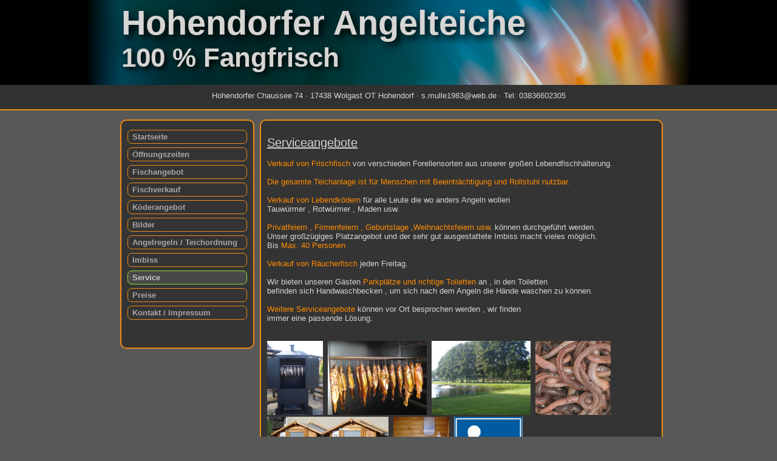

--- FILE ---
content_type: text/html
request_url: http://hohendorfer-angelteiche.de/9.html
body_size: 7774
content:
<?xml version="1.0" encoding="iso-8859-1"?>
<!DOCTYPE html PUBLIC "-//W3C//DTD XHTML 1.0 Transitional//EN" "http://www.w3.org/TR/xhtml1/DTD/xhtml1-transitional.dtd">
<html xmlns="http://www.w3.org/1999/xhtml" xml:lang="de" lang="de">
<head>	
	<title>Hohendorfer Angelteiche | Service</title>
	<meta name="description" content="" />
	<meta name="keywords" content="" />
	<meta name="author" content="Sebastian Müller" />
	<meta name="copyright" content="Hohendorfer Angelteiche - Hohendorfer Chaussee 74, 17438 Wolgast OT Hohendorf" />
	<meta name="generator" content="componeo InternetBaukasten" />
	<meta http-equiv="content-type" content="text/html; charset=iso-8859-1" />
	<meta name="robots" content="index, follow" />
	
	<link rel="stylesheet" type="text/css" media="screen" href="design/ng_colors_of_the_night/media/style.css" />
	<link rel="stylesheet" type="text/css" media="screen" href="design/ng_colors_of_the_night/media/navigation.css" />
	<link rel="stylesheet" type="text/css" media="screen" href="design/ng_colors_of_the_night/media/personalize.css" />
	<link rel="stylesheet" type="text/css" media="screen" href="design/ng_colors_of_the_night/media/ibk_footer.css" />
	<link rel="stylesheet" type="text/css" media="print" href="design/ng_colors_of_the_night/media/print_style.css" />
	<script type="text/javascript" language="JavaScript" src="design/ng_colors_of_the_night/media/curvycorners.js"></script>
	<script type="text/javascript" language="JavaScript" src="design/ng_colors_of_the_night/media/script.js"></script>
	<style type='text/css'>
#ibk_headtext1 {
	font-size: 56px;

}
#ibk_headtext2 {
	font-size: 44px;

}
body {
	background-repeat: no-repeat;

}
#ibk_head_container, .ibk_head_container {
	background-image: url('data/kundendaten/285788/ng_colors_of_the_night_dk_headimg_dk_abstract.jpg')
}</style>

	<script type='text/javascript' src='https://service.internet-baukasten.de/centraljs/protoaculous/prototype.js'></script>
<script type='text/javascript' src='https://service.internet-baukasten.de/centraljs/protoaculous/scriptaculous.js'></script>
<script type='text/javascript' src='https://service.internet-baukasten.de/centraljs/ibkscripts.js'></script>
<script type='text/javascript' src='https://service.internet-baukasten.de/centraljs/lightview/js/lightview.js'></script>
<script type='text/javascript' src='https://service.internet-baukasten.de/centraljs/lightwindow/javascript/lightwindow.yui120903.js'></script>
<link rel='stylesheet' type='text/css' href='https://service.internet-baukasten.de/centralcss/global.120418.css' />
<link rel='stylesheet' type='text/css' href='https://service.internet-baukasten.de/centraljs/lightview/css/lightview.css' />
<link rel='stylesheet' type='text/css' href='https://service.internet-baukasten.de/centraljs/lightwindow/css/lightwindow.111227.css' />

<meta http-equiv="Last-Modified" content="Sun, 01 Dec 2024 23:35:48 GMT" />

	

	
	
</head>
<body class="dk_hh140">
<div id="ibk_master_container">
	
	<div id="ibk_head_wrapper">
		<div id="ibk_head_container" class="transparenz">
			<div id="verlauf_links"></div>
			<div id="verlauf_rechts"></div>
		</div>
		
		<div id="ibk_head_container_dummy">
			<div id="ibk_head_box">
				<div id="ibk_headtext1"><span id="ibk_headtext1_span">Hohendorfer   Angelteiche</span></div>
				<div id="ibk_headtext2"><span id="ibk_headtext2_span">                         100 % Fangfrisch</span></div>
			</div>
		</div>
		
	</div>
	
	<div id="ibk_uebergang">
		<div id="ibk_foot_container">
			<div id="ibk_foot_box">
				<span id="ibk_footer_span" style="display:inline"> Hohendorfer Chaussee 74 &middot; 17438 Wolgast OT Hohendorf &middot; s.mulle1983@web.de &middot; Tel: 03836602305</span>
			</div>
		</div>	
	</div>
	
	<div id="ibk_master_wrapper">
		<div id="ibk_main_container">
			<div id="ibk_navi_container" class="rundeecke10 curvyRedraw">
				<div class="ibk_navi_container">
					<div class="ibk_navi_box">
						<ul id="ibk_nav_ul" class="ibk_nav_ebene1 ibk_ul_open">
  <li id="ibk_nav_li_01" class="ibk_li_closed"><a href="./" class="ibk_nav_inaktiv">Startseite</a></li>
  <li id="ibk_nav_li_02" class="ibk_li_closed"><a href="2.html" class="ibk_nav_inaktiv">&Ouml;ffnungszeiten</a></li>
  <li id="ibk_nav_li_03" class="ibk_li_closed"><a href="3.html" class="ibk_nav_inaktiv">Fischangebot</a></li>
  <li id="ibk_nav_li_04" class="ibk_li_closed"><a href="4.html" class="ibk_nav_inaktiv">Fischverkauf</a></li>
  <li id="ibk_nav_li_05" class="ibk_li_closed"><a href="5.html" class="ibk_nav_inaktiv">K&ouml;derangebot</a></li>
  <li id="ibk_nav_li_06" class="ibk_li_closed"><a href="6.html" class="ibk_nav_inaktiv">Bilder</a></li>
  <li id="ibk_nav_li_07" class="ibk_li_closed"><a href="7.html" class="ibk_nav_inaktiv">Angelregeln / Teichordnung</a></li>
  <li id="ibk_nav_li_08" class="ibk_li_closed"><a href="8.html" class="ibk_nav_inaktiv">Imbiss</a></li>
  <li id="ibk_nav_li_09" class="ibk_li_open"><a href="9.html" class="ibk_nav_aktiv">Service</a></li>
  <li id="ibk_nav_li_10" class="ibk_li_closed"><a href="10.html" class="ibk_nav_inaktiv">Preise</a></li>
  <li id="ibk_nav_li_11" class="ibk_li_closed"><a href="11.html" class="ibk_nav_inaktiv">Kontakt / Impressum</a></li>
</ul>




					</div>
					<div id="content2"></div>
				</div>
			</div>
			<div id="ibk_content_container" class="rundeecke10 curvyRedraw">
				<div id="ibk_content_box">
					<br />
<u><span style="font-size:20px"><span style="font-family:arial black,gadget,sans-serif">Serviceangebote</span></span></u><br />
<br />
<span style="color:#FF8C00">Verkauf von Frischfisch</span> von verschieden Forellensorten aus unserer gro&szlig;en Lebendfischh&auml;lterung.<br />
<br />
<span style="color:#FF8C00">Die gesamte Teichanlage ist f&uuml;r Menschen mit Beeintr&auml;chtigung und Rollstuhl nutzbar.<br />
<br />
Verkauf von Lebendk&ouml;dern</span> f&uuml;r alle Leute die wo anders Angeln wollen<br />
Tauw&uuml;rmer , Rotw&uuml;rmer , Maden usw.<br />
<br />
<span style="color:#FF8C00">Privatfeiern , Firmenfeiern , Geburtstage ,Weihnachtsfeiern usw</span>. k&ouml;nnen durchgef&uuml;hrt werden.<br />
Unser gro&szlig;z&uuml;giges Platzangebot und der sehr gut ausgestattete Imbiss macht vieles m&ouml;glich.<br />
Bis <span style="color:#FF8C00">Max. 40 Personen</span><br />
<br />
<span style="color:#FF8C00">Verkauf von R&auml;ucherfisch</span>&nbsp;jeden Freitag.<br />
<br />
Wir bieten unseren G&auml;sten <span style="color:#FF8C00">Parkpl&auml;tze und richtige Toiletten</span> an , in den Toiletten&nbsp;<br />
befinden sich Handwaschbecken , um sich nach dem Angeln die H&auml;nde waschen zu k&ouml;nnen.&nbsp;<br />
<br />
<span style="color:#FF8C00">Weitere Serviceangebote</span> k&ouml;nnen vor Ort besprochen werden , wir finden&nbsp;<br />
immer eine passende L&ouml;sung.<br />
<br />
<br />
<img alt="" src="data/kundendaten/285788/foto_Angelteiche_raeuch.jpg" style="height:122px; width:92px" />&nbsp;&nbsp;<img alt="" src="data/kundendaten/285788/Raeuchern.JPG" style="height:122px; width:163px" />&nbsp;&nbsp;<img alt="" src="data/kundendaten/285788/DSC07943.JPG" style="height:122px; width:163px" />&nbsp;&nbsp;<img alt="" src="data/kundendaten/285788/Tauwuermer.jpg" style="height:122px; width:124px" />&nbsp;&nbsp;<img alt="" src="data/kundendaten/285788/toiletten.jpg" style="height:122px; width:200px" />&nbsp;&nbsp;<img alt="" src="data/kundendaten/285788/Toilette2.jpg" style="height:122px; width:92px" />&nbsp; <img alt="" src="data/kundendaten/285788/Handicap_Sign_clip_art_medium.png" style="height:122px; width:113px" />&nbsp; &nbsp; &nbsp; &nbsp; &nbsp; &nbsp; &nbsp; &nbsp; &nbsp; &nbsp;

				</div>
			</div>
		</div>
	</div>	
	<div id="ibk_ibkfoot_container">
				
	</div>
</div>



</body>
</html>

--- FILE ---
content_type: text/css
request_url: http://hohendorfer-angelteiche.de/design/ng_colors_of_the_night/media/style.css
body_size: 4785
content:
html {
    position: relative;
    height: 100%;
}

body {
	min-height: 100%;
	background-color: #585858;
	color: #d7d5d3;
	font-family:  Tahoma, Arial, sans-serif;
	margin: 0px;
	text-align: center;
	font-size: 10pt;
	margin: 0;
	height: 100%;
}

/* Standardseite Inhalt fuer Editor */

.content {
	font-family:  Tahoma, Arial, sans-serif;
	text-align: left;
	background-color: #353434;
	color: #d7d5d3;
	padding: 5px;
	line-height: 140%;
	width: 635px;
}


#ibk_master_container {
	margin: 0px;
	overflow: hidden;
	text-align: center;
	position: relative;
	width: 100%;
	min-height: 100%;
}

#ibk_master_wrapper {
	margin-left: auto;
	margin-right: auto;
	margin-top: 0px;
	padding-bottom: 5px;
	overflow: hidden;
	text-align: left;
	position: relative;
	width: 904px;
	margin-bottom: 50px;
}

#ibk_head_wrapper {
	height: 180px;
	position: relative;
	width: 100%;
	background-color: #000000;
	text-align: center;
}

#ibk_uebergang {
	width: 100%;
	height: 30px;
	background-color: #313131;
	text-align: center;
	margin-bottom: 15px;
	padding-top: 10px;
	border-bottom: 2px solid #ED8B16;
}

#ibk_head_container{
	margin: auto;
	text-align: left;
	height: 180px;
	background-image: url('./ibk_head.jpg');
	background-repeat: no-repeat;
	background-position: bottom right;
	position: relative;
	width: 1000px;
}

#ibk_head_container_dummy{
	margin: auto;
	text-align: left;
	height: 180px;
	position: relative;
	width: 1000px;
	bottom: 100%;
}

#verlauf_links, #verlauf_rechts {
	position: absolute;
	width: 60px;
	height: 180px;
	background-repeat: repeat-y;
}

#verlauf_links {
	left: 0px;
	background-image: url('./grad_b_t_60.png');
}

#verlauf_rechts {
	right: 0px;
	background-image: url('./grad_t_b_60.png');
}

#ibk_main_container {
	min-height: 500px;
	border: 0px;
	background-color: none;
	position: relative;
	width: 904px;
}

#ibk_foot_container {
	margin: auto;
	text-align: left; 
	height: 20px;
	position: relative;
	width: 904px;
}

#ibk_navi_container {
	
	margin-top: 0px;
	width: 24%;
	min-height: 300px;
	position: relative;
	border: 2px solid #ED8B16;
	background-color: #353434;
	float: left;
	margin-left: 10px;
	margin-right: 0px;
}

.ibk_navi_container {
	padding-top: 5px;
	min-height: 100px;
	margin-bottom: 20px;
}

#ibk_content_container {
	float: right;
	margin: 0px 0px 10px 0px;
	width: 73%;
	min-height: 480px;
	border: 0px;
	background-color: #353434;
	border: 2px solid #ED8B16;
}

#ibk_master_container.standardwidth {
	width: 904px;
}

.standardwidth {
	width: 900px;
}



/* inner boxen*/
#ibk_head_box {
	position: absolute;
	left: 60px;
	bottom: 20px;
}

.ibk_navi_box {
	margin: 10px;
	padding-bottom: 20px;
}

#content2 {
	margin: 10px;
}

#ibk_foot_box {
	vertical-align: middle;
	text-align: center;
	position: relative; 
}

#ibk_foot_box span{
	display: block;
	margin-top: 2px;
}

#ibk_ibkfoot_container {
	margin-bottom:0px;
	margin-top: 0px;
	height: 50px;
	background-color: #313131;
	border-top: 2px solid #ED8B16;
	position: absolute;
  left: 0;
  bottom: 0;
  width: 100%;
}

#ibk_content_box {
	margin: 10px;
}

.rundeecke10 {
	-moz-border-radius: 10px; 
	-webkit-border-radius: 10px;
	-khtml-border-radius: 10px;
	border-radius: 10px; 
}

.rundeecke5 {
	-moz-border-radius: 5px; 
	-webkit-border-radius: 5px;
	-khtml-border-radius: 5px;
	border-radius: 5px; 
}

.schattenCC {
	-webkit-box-shadow: 5px 5px 10px #CCCCCC;
	-moz-box-shadow: 5px 5px 10px #CCCCCC;
	box-shadow: 5px 5px 10px #CCCCCC;
}

.schatten00 {
	-webkit-box-shadow: 2px 2px 6px #000000;
	-moz-box-shadow: 2px 2px 6px #000000;
	box-shadow: 2px 2px 6px #000000;

}

.transparenz {
	filter:alpha(opacity=85); /* IE */
	opacity:0.85; /* allgemein */
	-moz-opacity:0.85; /* Mozilla */
	-khtml-opacity:0.85; /* KTHML */
	-opera-opacity:0.85; /* Opera */
}

/* HTML-Elemente */

 h1,  h2,  h3  {
	color: #9BDB33;
	margin: 0px;
	font-weight: normal;
	padding-bottom: 3px;
	
}

 h1 {
 	color: #ED8B16;
	font-size: 120%;
	margin-bottom: 15px;
}

 h2 {
	font-size: 110%;
	margin-bottom: 10px;
}

 h3 {
	font-size: 105%;
	margin-bottom: 5px;
}

a {
	text-decoration: none;
	color: #ED8B16;
}

a:hover {
	color: #9BDB33;
}

a img {
	border: 0px;
}




/* spezielle Tags */

#ibk_headtext1 {
	font-weight: bold;
	margin: 0px;
	text-decoration: none;
	position: relative;
	font-size: 29px;
	color: #d7d5d3;
	text-shadow: 0.1em 0.1em 0.2em #000000;
	-ms-filter: shadow(color:#000000, direction=135, strength=3);

}

#ibk_headtext2 {
	font-weight: bold;
	margin: 0px;
	text-decoration: none;
	position: relative;
	font-size: 19px;
	color: #d7d5d3;
	text-shadow: 0.1em 0.1em 0.2em #000000;
	-ms-filter: shadow(color:#000000, direction=125, strength=3);
}

#footerWrapper {
	
	padding: 2px;
	/* background-color: #000000; */
}

#footerContent, #footerContent a {
	color: #d7d5d3;
}


--- FILE ---
content_type: text/css
request_url: http://hohendorfer-angelteiche.de/design/ng_colors_of_the_night/media/navigation.css
body_size: 1245
content:
/* Navigation - Aufbau und Farben */

#ibk_nav_ul, #ibk_nav_ul li {
	margin: 0px;
	padding: 0px;
	list-style-type: none;
}

#ibk_nav_ul {
	
}

#ibk_nav_ul li {
	
	
}





#ibk_nav_ul li.ibk_nav_ebene1 {
  padding-left: 10px;
  font-size: 100%;
}

#ibk_nav_ul ul {
	margin-left: 0px;
}

#ibk_nav_ul ul.ibk_nav_ebene2 {
  padding-left: 10px;

  font-size: 100%;
}

#ibk_nav_ul ul.ibk_nav_ebene3 {
  padding-left: 10px;

  font-size: 100%;
}

#ibk_nav_ul ul.ibk_nav_ebene4 {
	padding-left: 10px;

	font-size: 100%;
}

#ibk_nav_ul .ibk_ul_closed{
	display: none;
}

#ibk_nav_ul .ibk_ul_open  {
	
}

#ibk_nav_ul a {
	
}


#ibk_nav_ul a {
	display: block;
	text-decoration: none;
	padding: 3px;
	padding-left: 7px;
	font-weight: bold;
	-moz-border-radius: 7px; 
	-webkit-border-radius: 7px;
	-khtml-border-radius: 7px;
	border-radius: 7px; 
	margin-bottom: 6px;
	color: #a7a7a7;
	border-width: 1px;
	border-style: solid;
}

#ibk_nav_ul li.ibk_li_open>a{
	border-color:#ED8B16;
}

#ibk_nav_ul a.ibk_nav_aktiv {
	border-color: #9BDB33 !important;
	background-color: #484848;
	color: #c7c7c7;
}

#ibk_nav_ul a.ibk_nav_inaktiv{
	border-color: #ED8B16;
}

#ibk_nav_ul a:hover {
	background-color: #484848 !important;
	border-color: #9BDB33 !important;
}




--- FILE ---
content_type: text/css
request_url: http://hohendorfer-angelteiche.de/design/ng_colors_of_the_night/media/personalize.css
body_size: 10847
content:
/* 
   personalize.css
	 Steuerung verschiedener Layouts ausschliesslich ueber body-Klassen
	 und nachfolgenden IDs  fuer die Design-Elemente, die verandert werden.
   Zum Erstellen der Auswahlmenüs werden die Wertepaare in json Notation
   als Kommentar erstellt.
   wird als Klasse "standard" eingetragen ist das der Designstandard
   une es wird kein Klassenname in den body eingetragen
   Bsp:
   json: {"GRUPPE": {"klasse1": "menuetext1", "klasse2": "menuetext2"}}
   Hierbei bezeichnet:
   GRUPPE: zugehöriges Auswahlmenü
   klasse[.]: Name der entsprechendne Klasse als value des Menues
   menuetext[.]: zugehoeriger Text im Auswahlmenue
   besteht der Menuetext aus mehreren Werten, kann die json Array-Notation
   verwendet werden
	 Bsp:
	 json: {"GRUPPE": {"klasse": ["text1","text2","text3","text4","text5"]}
	 keine Sonderzeichen !!!!!!
	 
	 Standardwerte fuer BG, Head-Grafik und Groesse des Heads

	 json: {"STD_BODYBGIMG":  {"standard": "ibk_bg.gif"}}
	 json: {"STD_HEADBGIMG":  {"standard": "ibk_head.jpg"}}
	 json: {"STD_HEADWIDTH":  {"standard": "900"}}
	 json: {"STD_HEADHEIGHT": {"standard": "180"}}
	 
*/

/* Standardwerte fuer BG, Head-Grafik und Groesse des Heads */

/* json: {"STD_HEADBGIMG":  {"standard": "ibk_head.jpg"}} */
/* json: {"STD_HEADWIDTH":  {"standard": "900"}} */
/* json: {"STD_HEADHEIGHT": {"standard": "180"}} */
/* json: {"STD_HEAD1SIZE": {"standard": "29"}} */
/* json: {"STD_HEAD2SIZE": {"standard": "19"}} */

/* json:{"NAVIPOS": {"standard": "links", "dk_nr": "rechts"}} */


body.dk_nr #ibk_navi_container{
	float: right;
	margin-right: 0px;
}

body.dk_nr #ibk_content_container {
	float: left;
}

/* json:{"BREITE": {"dk_w800": "800px", "dk_w850": "850px", "standard": "900px", "dk_w950": "950px", "dk_w1000": "1000px", "dk_w1100": "1100px", "dk_w1200": "1200px" }} */

body.dk_w800 #ibk_master_wrapper, body.dk_w800 #ibk_main_container, body.dk_w800 #ibk_foot_container {
	width: 804px;
}

body.dk_w800 #ibk_head_container, body.dk_w800 #ibk_head_container_dummy { 
	width: 900px;
}

body.dk_w850 #ibk_master_wrapper, body.dk_w850 #ibk_main_container, body.dk_w850 #ibk_foot_container {
	width: 854px;
}

body.dk_w850 #ibk_head_container, body.dk_w850 #ibk_head_container_dummy { 
	width: 950px;
}

body.dk_w950 #ibk_master_wrapper, body.dk_w950 #ibk_main_container, body.dk_w950 #ibk_foot_container {
	width: 954px;
}

body.dk_w950 #ibk_head_container, body.dk_w950 #ibk_head_container_dummy { 
	width: 1050px;
}

body.dk_w1000 #ibk_master_wrapper, body.dk_w1000 #ibk_main_container, body.dk_w1000 #ibk_foot_container {
	width: 1004px;
}

body.dk_w1000 #ibk_head_container, body.dk_w1000 #ibk_head_container_dummy { 
	width: 1100px;
}

body.dk_w1100 #ibk_master_wrapper, body.dk_w1100 #ibk_main_container, body.dk_w1100 #ibk_foot_container {
	width: 1104px;
}

body.dk_w1100 #ibk_head_container, body.dk_w1100 #ibk_head_container_dummy { 
	width: 1200px;
}

body.dk_w1200 #ibk_master_wrapper, body.dk_w1200 #ibk_main_container, body.dk_w1200 #ibk_foot_container {
	width: 1204px;
}

body.dk_w1200 #ibk_head_container, body.dk_w1200 #ibk_head_container_dummy { 
	width: 1300px;
}




/* json: {"HEADHEIGHT": {"dk_hh100": "100px", 
										 		 "dk_hh120": "120px",
										 		 "dk_hh140": "140px", 
										 		 "dk_hh160": "160px",
										 		 "standard": "180px", 
										 		 "dk_hh200": "200px",
										 		 "dk_hh220": "220px",
										 		 "dk_hh240": "240px"
}} */



body.dk_hh100 #ibk_head_container, body.dk_hh100 #ibk_head_wrapper, body.dk_hh100 #ibk_head_container_dummy, body.dk_hh100 #verlauf_links, body.dk_hh100 #verlauf_rechts {
	height: 100px;
}

body.dk_hh120 #ibk_head_container, body.dk_hh120 #ibk_head_wrapper, body.dk_hh120 #ibk_head_container_dummy, body.dk_hh120 #verlauf_links, body.dk_hh120 #verlauf_rechts {
	height: 120px;
}

body.dk_hh140 #ibk_head_container, body.dk_hh140 #ibk_head_wrapper, body.dk_hh140 #ibk_head_container_dummy, body.dk_hh140 #verlauf_links, body.dk_hh140 #verlauf_rechts {
	height: 140px;
}

body.dk_hh160 #ibk_head_container, body.dk_hh160 #ibk_head_wrapper, body.dk_hh160 #ibk_head_container_dummy, body.dk_hh160 #verlauf_links, body.dk_hh160 #verlauf_rechts {
	height: 160px;
}

body.dk_hh200 #ibk_head_container, body.dk_hh200 #ibk_head_wrapper, body.dk_hh200 #ibk_head_container_dummy, body.dk_hh200 #verlauf_links, body.dk_hh200 #verlauf_rechts {
	height: 200px;
}

body.dk_hh220 #ibk_head_container, body.dk_hh220 #ibk_head_wrapper, body.dk_hh220 #ibk_head_container_dummy, body.dk_hh220 #verlauf_links, body.dk_hh220 #verlauf_rechts {
	height: 220px;
}

body.dk_hh240 #ibk_head_container, body.dk_hh240 #ibk_head_wrapper, body.dk_hh240 #ibk_head_container_dummy, body.dk_hh240 #verlauf_links, body.dk_hh240 #verlauf_rechts {
	height: 240px;
}

/* json: {"HEADCOLOR": {"dk_hc000": "schwarz", 
										 		"dk_hcFFF": "weiss",
										 		"standard": "hellbeige", 
										 		"dk_hc666": "dunkelgrau",
										 		"dk_hcA0":  "hellgrau",
										 		"dk_hc23":  "anthrazit",
										 		"dk_hced":  "orange",
										 		"dk_hc9b":  "gruen"
}} */


body.dk_hcFFF #ibk_headtext1, body.dk_hcFFF #ibk_headtext2 {
	color: #FFFFFF;
	text-shadow: 0.1em 0.1em 0.2em #000000;
	-ms-filter: shadow(color:#000000, direction=135, strength=3);
}

body.dk_hc000 #ibk_headtext1, body.dk_hc000 #ibk_headtext2 {
	color: #000000;
	text-shadow: 0.1em 0.1em 0.2em #FFFFFF;
	-ms-filter: shadow(color:#FFFFFF, direction=135, strength=3);
}

body.dk_hc666 #ibk_headtext1, body.dk_hc666 #ibk_headtext2 {
	color: #666666;
	text-shadow: 0.1em 0.1em 0.2em #CCCCCC;
	-ms-filter: shadow(color:#CCCCCC, direction=135, strength=3);
}

body.dk_hc80 #ibk_headtext1, body.dk_hc80 #ibk_headtext2 {
	color: #A0A0A0;
	text-shadow: 0.1em 0.1em 0.2em #232323;
	-ms-filter: shadow(color:#232323, direction=135, strength=3);
}

body.dk_hc23 #ibk_headtext1, body.dk_hc23 #ibk_headtext2 {
	color: #232323;
	text-shadow: 0.1em 0.1em 0.2em #505050;
	-ms-filter: shadow(color:#505050, direction=135, strength=3);
}

body.dk_hc9b #ibk_headtext1, body.dk_hc9b #ibk_headtext2 {
	color: #9BDB33;
	text-shadow: 0.1em 0.1em 0.2em #505050;
	-ms-filter: shadow(color:#505050, direction=135, strength=3);
}

body.dk_hced #ibk_headtext1, body.dk_hced #ibk_headtext2 {
	color: #ED8B16;
	text-shadow: 0.1em 0.1em 0.2em #505050;
	-ms-filter: shadow(color:#505050, direction=135, strength=3);
}

/* json: {"HEADFONT":  {"standard": 				  "Arial, Helvetica, sans-serif", 
										 		"dk_hfTimes":   "Times New Roman, Times, serif",
										 		"dk_hfCourier": "Courier New, Courier, monospace", 
										 		"dk_hfTrebuchet":   "Trebuchet MS, sans-serif",
										 		"dk_hfComic":   "Comic Sans MS, cursive"
}} */


body.dk_hfTimes #ibk_headtext1, body.dk_hfTimes #ibk_headtext2 {
	font-family: 'Times New Roman', Times, serif;
}

body.dk_hfCourier #ibk_headtext1, body.dk_hfCourier #ibk_headtext2 {
	font-family: 'Courier New', Courier, monospace;
}

body.dk_hfComic #ibk_headtext1, body.dk_hfComic #ibk_headtext2 {
	font-family: 'Comic Sans MS', cursive;
}

body.dk_hfTrebuchet #ibk_headtext1, body.dk_hfTrebuchet #ibk_headtext2 {
	font-family: 'Trebuchet MS', sans-serif;
}


/* json:{"HEADPOSITION": {"standard": "links unten", 
													"dk_hplo": "links oben", 
													"dk_hpru": "rechts unten", 
													"dk_hpro": "rechts oben", 
													"dk_hpcu": "mittig unten",
													"dk_hpco": "mittig oben"
}} */

body.dk_hplo #ibk_head_box{
	position: absolute;
	left: 60px;
	top: 20px;
}

body.dk_hpru #ibk_head_box {
	position: absolute;
	right: 60px;
	bottom: 20px;
	text-align: center;
}

body.dk_hpro #ibk_head_box {
	position: absolute;
	right: 60px;
	top: 20px;
	text-align: right;
}

body.dk_hpcu #ibk_head_box {
	position: absolute;
	bottom: 20px;
	text-align: center;
	right: 60px;
}

body.dk_hpco #ibk_head_box {
	position: absolute;
	top: 20px;
	text-align: center;
	right: 60px;
}



/* json:{"HEADIMGPOSITION": {"dk_hbgtl": "oben links", 
														 "dk_hbgtr": "oben rechts", 
														 "dk_hbgbl": "unten links", 
														 "standard": "unten rechts", 
														 "dk_hbgtc": "oben mitte", 
														 "dk_hbgbc": "unten mitte",
														 "dk_hbgcl": "zentriert links", 
														 "dk_hbgcr": "zentriert rechts", 
														 "dk_hbgcc": "zentriert mitte"
}} */

body.dk_hbgtl #ibk_head_container{
	background-position: top left;
}

body.dk_hbgtc #ibk_head_container{
	background-position: top center;
}

body.dk_hbgtr #ibk_head_container{
	background-position: top right;
}

body.dk_hbgbl #ibk_head_container{
	background-position: bottom left;
}

body.dk_hbgtc #ibk_head_container{
	background-position: bottom center;
}

body.dk_hbgbc #ibk_head_container{
	background-position: bottom center;
}

body.dk_hbgcl #ibk_head_container{
	background-position: center left;
}

body.dk_hbgcc #ibk_head_container{
	background-position: center;
}

body.dk_hbgcr #ibk_head_container{
	background-position: center right;
}

/* json: {"COLORWORLD": {"standard": ["Wetterleuchten","#353434","#ed8b16","#d7d5d3","#9bdb33"],
												 "dk_fwbh":  ["Blaue Stunde","#1A2C4C","#EBCF89","#1A3570","#87e798"]
}} */


body.dk_fwbh  {
	background-color: #192f4b;
	color: #ebe0c4;
}

body.dk_fwbh #ibk_head_wrapper {
	background-color: #171F48;
}

body.dk_fwbh #ibk_uebergang {
 background-color: #1C244e;
}

body.dk_fwbh #verlauf_links {
	background-image: url('./grad_blue_t_60.png');
}

body.dk_fwbh #verlauf_rechts {
	background-image: url('./grad_t_blue_60.png');
}

body.dk_fwbh .transparenz {
	-ms-filter:alpha(opacity=75); /* IE */
	opacity:0.75; /* allgemein */
	-moz-opacity:0.75; /* Mozilla */
	-khtml-opacity:0.75; /* KTHML */
	-opera-opacity:0.75; /* Opera */
}

body.dk_fwbh #ibk_uebergang, body.dk_fwbh #ibk_ibkfoot_container {
 background-color: #1A3570
}

body.dk_fwbh #ibk_navi_container, body.dk_fwbh #ibk_content_container {
	background-color: #1A2C4C;
}


body.dk_fwbh #ibk_navi_container, body.dk_fwbh #ibk_content_container, body.dk_fwbh #ibk_uebergang, body.dk_fwbh #ibk_ibkfoot_container {
	border-color: #ebcF89;
}

body.dk_fwbh a, body.dk_fwbh h1 {
	color: #87e798
}

body.dk_fwbh h2, body.dk_fwbh h3, body.dk_fwbh a:hover {
 color: #929fe6;
}

body.dk_fwbh #ibk_nav_ul li.ibk_li_open>a, body.dk_fwbh #ibk_nav_ul a.ibk_nav_inaktiv{
	border-color: #EBCF89;
}


body.dk_fwbh #ibk_nav_ul a.ibk_nav_aktiv, body.dk_fwbh #ibk_nav_ul a:hover {
	border-color: #EBCF89 !important;
	background-color: #1a3570 !important;
}




/* dk_fwbh START */

.dk_fwbh_content body {
	background-color: #1A2C4C;
	color: #ebe0c4;
}

.dk_fwbh_content a {
	text-decoration: none;
	color: #87e798;
}

.dk_fwbh_content h1 {
	background-color: transparent;
	color: #87e798;
	text-decoration: none;
}

.dk_fwbh_content h2 {
	background-color: transparent;
	color: #929fe6;
	text-decoration: none;
}

/* dk_fwbh ENDE */

--- FILE ---
content_type: text/css
request_url: http://hohendorfer-angelteiche.de/design/ng_colors_of_the_night/media/ibk_footer.css
body_size: 185
content:
#ibk_footer_div {
	width: 175px;
	margin: auto; text-align: center; 
	margin-top: 10px;
}

#ibk_footer_div a {
	float: left;
	margin: 0px;
	color: #d7d5d3;
}

#ibk_footer_div a img {
	float: left;
	border: 0px;
	border: 0px;
}

#ibk_footer_default {
	display: none;
}

#footerContent {
	text-align: center; 
	margin-bottom: 5px;
}

--- FILE ---
content_type: text/css
request_url: http://hohendorfer-angelteiche.de/design/ng_colors_of_the_night/media/print_style.css
body_size: 236
content:
body {
	font-family: Helvetica, Arial, sans-serif;
	line-height: 140%;
	width: 100%;
}

h1 {
	font-size: 100%;
	margin-bottom: 10pt;
}

h2 {
	font-size: 100%;
	margin-top: 10pt;
	margin-bottom: 10pt;
}

#sub_navi_container, #logo_container, #info_container, #spalte1, #print_box, #spalte4 {
	display: none;
}

.bild_kasten {
	width: 250px;
	font-size: 80%;
	float: right;
	line-height: 110%;
	margin: 10pt;
}


--- FILE ---
content_type: application/javascript
request_url: http://hohendorfer-angelteiche.de/design/ng_colors_of_the_night/media/curvycorners.js
body_size: 27693
content:
function browserdetect(){var A=navigator.userAgent.toLowerCase();this.isIE=A.indexOf("msie")>-1;this.ieVer=this.isIE?/msie\s(\d\.\d)/.exec(A)[1]:0;this.isMoz=A.indexOf("firefox")!=-1;this.isSafari=A.indexOf("safari")!=-1;this.quirksMode=this.isIE&&(!document.compatMode||document.compatMode.indexOf("BackCompat")>-1);this.isOp="opera" in window;this.isWebKit=A.indexOf("webkit")!=-1;if(this.isIE){this.get_style=function(D,F){if(!(F in D.currentStyle)){return""}var C=/^([\d.]+)(\w*)/.exec(D.currentStyle[F]);if(!C){return D.currentStyle[F]}if(C[1]==0){return"0"}if(C[2]&&C[2]!=="px"){var B=D.style.left;var E=D.runtimeStyle.left;D.runtimeStyle.left=D.currentStyle.left;D.style.left=C[1]+C[2];C[0]=D.style.pixelLeft;D.style.left=B;D.runtimeStyle.left=E}return C[0]}}else{this.get_style=function(B,C){C=C.replace(/([a-z])([A-Z])/g,"$1-$2").toLowerCase();return document.defaultView.getComputedStyle(B,"").getPropertyValue(C)}}}var curvyBrowser=new browserdetect;if(curvyBrowser.isIE){try{document.execCommand("BackgroundImageCache",false,true)}catch(e){}}function curvyCnrSpec(A){this.selectorText=A;this.tlR=this.trR=this.blR=this.brR=0;this.tlu=this.tru=this.blu=this.bru="";this.antiAlias=true}curvyCnrSpec.prototype.setcorner=function(B,C,A,D){if(!B){this.tlR=this.trR=this.blR=this.brR=parseInt(A);this.tlu=this.tru=this.blu=this.bru=D}else{propname=B.charAt(0)+C.charAt(0);this[propname+"R"]=parseInt(A);this[propname+"u"]=D}};curvyCnrSpec.prototype.get=function(D){if(/^(t|b)(l|r)(R|u)$/.test(D)){return this[D]}if(/^(t|b)(l|r)Ru$/.test(D)){var C=D.charAt(0)+D.charAt(1);return this[C+"R"]+this[C+"u"]}if(/^(t|b)Ru?$/.test(D)){var B=D.charAt(0);B+=this[B+"lR"]>this[B+"rR"]?"l":"r";var A=this[B+"R"];if(D.length===3&&D.charAt(2)==="u"){A+=this[B="u"]}return A}throw new Error("Don't recognize property "+D)};curvyCnrSpec.prototype.radiusdiff=function(A){if(A!=="t"&&A!=="b"){throw new Error("Param must be 't' or 'b'")}return Math.abs(this[A+"lR"]-this[A+"rR"])};curvyCnrSpec.prototype.setfrom=function(A){this.tlu=this.tru=this.blu=this.bru="px";if("tl" in A){this.tlR=A.tl.radius}if("tr" in A){this.trR=A.tr.radius}if("bl" in A){this.blR=A.bl.radius}if("br" in A){this.brR=A.br.radius}if("antiAlias" in A){this.antiAlias=A.antiAlias}};curvyCnrSpec.prototype.cloneOn=function(G){var E=["tl","tr","bl","br"];var H=0;var C,A;for(C in E){if(!isNaN(C)){A=this[E[C]+"u"];if(A!==""&&A!=="px"){H=new curvyCnrSpec;break}}}if(!H){H=this}else{var B,D,F=curvyBrowser.get_style(G,"left");for(C in E){if(!isNaN(C)){B=E[C];A=this[B+"u"];D=this[B+"R"];if(A!=="px"){var F=G.style.left;G.style.left=D+A;D=G.style.pixelLeft;G.style.left=F}H[B+"R"]=D;H[B+"u"]="px"}}G.style.left=F}return H};curvyCnrSpec.prototype.radiusSum=function(A){if(A!=="t"&&A!=="b"){throw new Error("Param must be 't' or 'b'")}return this[A+"lR"]+this[A+"rR"]};curvyCnrSpec.prototype.radiusCount=function(A){var B=0;if(this[A+"lR"]){++B}if(this[A+"rR"]){++B}return B};curvyCnrSpec.prototype.cornerNames=function(){var A=[];if(this.tlR){A.push("tl")}if(this.trR){A.push("tr")}if(this.blR){A.push("bl")}if(this.brR){A.push("br")}return A};function operasheet(C){var A=document.styleSheets.item(C).ownerNode.text;A=A.replace(/\/\*(\n|\r|.)*?\*\//g,"");var D=new RegExp("^s*([\\w.#][-\\w.#, ]+)[\\n\\s]*\\{([^}]+border-((top|bottom)-(left|right)-)?radius[^}]*)\\}","mg");var G;this.rules=[];while((G=D.exec(A))!==null){var F=new RegExp("(..)border-((top|bottom)-(left|right)-)?radius:\\s*([\\d.]+)(in|em|px|ex|pt)","g");var E,B=new curvyCnrSpec(G[1]);while((E=F.exec(G[2]))!==null){if(E[1]!=="z-"){B.setcorner(E[3],E[4],E[5],E[6])}}this.rules.push(B)}}operasheet.contains_border_radius=function(A){return/border-((top|bottom)-(left|right)-)?radius/.test(document.styleSheets.item(A).ownerNode.text)};function curvyCorners(){var G,D,E,B,J;if(typeof arguments[0]!=="object"){throw curvyCorners.newError("First parameter of curvyCorners() must be an object.")}if(arguments[0] instanceof curvyCnrSpec){B=arguments[0];if(!B.selectorText&&typeof arguments[1]==="string"){B.selectorText=arguments[1]}}else{if(typeof arguments[1]!=="object"&&typeof arguments[1]!=="string"){throw curvyCorners.newError("Second parameter of curvyCorners() must be an object or a class name.")}D=arguments[1];if(typeof D!=="string"){D=""}if(D!==""&&D.charAt(0)!=="."&&"autoPad" in arguments[0]){D="."+D}B=new curvyCnrSpec(D);B.setfrom(arguments[0])}if(B.selectorText){J=0;var I=B.selectorText.replace(/\s+$/,"").split(/,\s*/);E=new Array;function A(M){var L=M.split("#");return(L.length===2?"#":"")+L.pop()}for(G=0;G<I.length;++G){var K=A(I[G]);var H=K.split(" ");switch(K.charAt(0)){case"#":D=H.length===1?K:H[0];D=document.getElementById(D.substr(1));if(D===null){curvyCorners.alert("No object with ID "+K+" exists yet.\nCall curvyCorners(settings, obj) when it is created.")}else{if(H.length===1){E.push(D)}else{E=E.concat(curvyCorners.getElementsByClass(H[1],D))}}break;default:if(H.length===1){E=E.concat(curvyCorners.getElementsByClass(K))}else{var C=curvyCorners.getElementsByClass(H[0]);for(D=0;D<C.length;++D){E=E.concat(curvyCorners.getElementsByClass(H[1],C))}}}}}else{J=1;E=arguments}for(G=J,D=E.length;G<D;++G){if(E[G]&&(!("IEborderRadius" in E[G].style)||E[G].style.IEborderRadius!="set")){if(E[G].className&&E[G].className.indexOf("curvyRedraw")!==-1){if(typeof curvyCorners.redrawList==="undefined"){curvyCorners.redrawList=new Array}curvyCorners.redrawList.push({node:E[G],spec:B,copy:E[G].cloneNode(false)})}E[G].style.IEborderRadius="set";var F=new curvyObject(B,E[G]);F.applyCorners()}}}curvyCorners.prototype.applyCornersToAll=function(){curvyCorners.alert("This function is now redundant. Just call curvyCorners(). See documentation.")};curvyCorners.redraw=function(){if(!curvyBrowser.isOp&&!curvyBrowser.isIE){return}if(!curvyCorners.redrawList){/*do_nothing*/}var E=curvyCorners.bock_redraw;curvyCorners.block_redraw=true;for(var A in curvyCorners.redrawList){if(isNaN(A)){continue}var D=curvyCorners.redrawList[A];if(!D.node.clientWidth){continue}var B=D.copy.cloneNode(false);for(var C=D.node.firstChild;C!=null;C=C.nextSibling){if(C.className==="autoPadDiv"){break}}if(!C){curvyCorners.alert("Couldn't find autoPad DIV");break}D.node.parentNode.replaceChild(B,D.node);while(C.firstChild){B.appendChild(C.removeChild(C.firstChild))}D=new curvyObject(D.spec,D.node=B);D.applyCorners()}curvyCorners.block_redraw=E};curvyCorners.adjust=function(obj,prop,newval){if(curvyBrowser.isOp||curvyBrowser.isIE){if(!curvyCorners.redrawList){throw curvyCorners.newError("curvyCorners.adjust() has nothing to adjust.")}var i,j=curvyCorners.redrawList.length;for(i=0;i<j;++i){if(curvyCorners.redrawList[i].node===obj){break}}if(i===j){throw curvyCorners.newError("Object not redrawable")}obj=curvyCorners.redrawList[i].copy}if(prop.indexOf(".")===-1){obj[prop]=newval}else{eval("obj."+prop+"='"+newval+"'")}};curvyCorners.handleWinResize=function(){if(!curvyCorners.block_redraw){curvyCorners.redraw()}};curvyCorners.setWinResize=function(A){curvyCorners.block_redraw=!A};curvyCorners.newError=function(A){return new Error("curvyCorners Error:\n"+A)};curvyCorners.alert=function(A){if(typeof curvyCornersVerbose==="undefined"||curvyCornersVerbose){/*alert(A)*/}};function curvyObject(){var U;this.box=arguments[1];this.settings=arguments[0];this.topContainer=this.bottomContainer=this.shell=U=null;var K=this.box.clientWidth;if(!K&&curvyBrowser.isIE){this.box.style.zoom=1;K=this.box.clientWidth}if(!K){if(!this.box.parentNode){throw this.newError("box has no parent!")}for(U=this.box;;U=U.parentNode){if(!U||U.tagName==="BODY"){this.applyCorners=function(){};curvyCorners.alert(this.errmsg("zero-width box with no accountable parent","warning"));return}if(U.style.display==="none"){break}}U.style.display="block";K=this.box.clientWidth}if(arguments[0] instanceof curvyCnrSpec){this.spec=arguments[0].cloneOn(this.box)}else{this.spec=new curvyCnrSpec("");this.spec.setfrom(this.settings)}var b=curvyBrowser.get_style(this.box,"borderTopWidth");var J=curvyBrowser.get_style(this.box,"borderBottomWidth");var D=curvyBrowser.get_style(this.box,"borderLeftWidth");var B=curvyBrowser.get_style(this.box,"borderRightWidth");var I=curvyBrowser.get_style(this.box,"borderTopColor");var G=curvyBrowser.get_style(this.box,"borderBottomColor");var A=curvyBrowser.get_style(this.box,"borderLeftColor");var E=curvyBrowser.get_style(this.box,"backgroundColor");var C=curvyBrowser.get_style(this.box,"backgroundImage");var Y=curvyBrowser.get_style(this.box,"backgroundRepeat");if(this.box.currentStyle&&this.box.currentStyle.backgroundPositionX){var R=curvyBrowser.get_style(this.box,"backgroundPositionX");var P=curvyBrowser.get_style(this.box,"backgroundPositionY")}else{var R=curvyBrowser.get_style(this.box,"backgroundPosition");R=R.split(" ");var P=R[1];R=R[0]}var O=curvyBrowser.get_style(this.box,"position");var Z=curvyBrowser.get_style(this.box,"paddingTop");var c=curvyBrowser.get_style(this.box,"paddingBottom");var Q=curvyBrowser.get_style(this.box,"paddingLeft");var a=curvyBrowser.get_style(this.box,"paddingRight");var S=curvyBrowser.get_style(this.box,"border");filter=curvyBrowser.ieVer>7&&curvyBrowser.ieVer<9?curvyBrowser.get_style(this.box,"filter"):null;var H=this.spec.get("tR");var M=this.spec.get("bR");var W=function(f){if(typeof f==="number"){return f}if(typeof f!=="string"){throw new Error("unexpected styleToNPx type "+typeof f)}var d=/^[-\d.]([a-z]+)$/.exec(f);if(d&&d[1]!="px"){throw new Error("Unexpected unit "+d[1])}if(isNaN(f=parseInt(f))){f=0}return f};var T=function(d){return d<=0?"0":d+"px"};try{this.borderWidth=W(b);this.borderWidthB=W(J);this.borderWidthL=W(D);this.borderWidthR=W(B);this.boxColour=curvyObject.format_colour(E);this.topPadding=W(Z);this.bottomPadding=W(c);this.leftPadding=W(Q);this.rightPadding=W(a);this.boxWidth=K;this.boxHeight=this.box.clientHeight;this.borderColour=curvyObject.format_colour(I);this.borderColourB=curvyObject.format_colour(G);this.borderColourL=curvyObject.format_colour(A);this.borderString=this.borderWidth+"px solid "+this.borderColour;this.borderStringB=this.borderWidthB+"px solid "+this.borderColourB;this.backgroundImage=((C!="none")?C:"");this.backgroundRepeat=Y}catch(X){throw this.newError("getMessage" in X?X.getMessage():X.message)}var F=this.boxHeight;var V=K;if(curvyBrowser.isOp){R=W(R);P=W(P);if(R){var N=V+this.borderWidthL+this.borderWidthR;if(R>N){R=N}R=(N/R*100)+"%"}if(P){var N=F+this.borderWidth+this.borderWidthB;if(P>N){P=N}P=(N/P*100)+"%"}}if(curvyBrowser.quirksMode){}else{this.boxWidth-=this.leftPadding+this.rightPadding;this.boxHeight-=this.topPadding+this.bottomPadding}this.contentContainer=document.createElement("div");if(filter){this.contentContainer.style.filter=filter}while(this.box.firstChild){this.contentContainer.appendChild(this.box.removeChild(this.box.firstChild))}if(O!="absolute"){this.box.style.position="relative"}this.box.style.padding="0";this.box.style.border=this.box.style.backgroundImage="none";this.box.style.backgroundColor="transparent";this.box.style.width=(V+this.borderWidthL+this.borderWidthR)+"px";this.box.style.height=(F+this.borderWidth+this.borderWidthB)+"px";var L=document.createElement("div");L.style.position="absolute";if(filter){L.style.filter=filter}if(curvyBrowser.quirksMode){L.style.width=(V+this.borderWidthL+this.borderWidthR)+"px"}else{L.style.width=V+"px"}L.style.height=T(F+this.borderWidth+this.borderWidthB-H-M);L.style.padding="0";L.style.top=H+"px";L.style.left="0";if(this.borderWidthL){L.style.borderLeft=this.borderWidthL+"px solid "+this.borderColourL}if(this.borderWidth&&!H){L.style.borderTop=this.borderWidth+"px solid "+this.borderColour}if(this.borderWidthR){L.style.borderRight=this.borderWidthR+"px solid "+this.borderColourL}if(this.borderWidthB&&!M){L.style.borderBottom=this.borderWidthB+"px solid "+this.borderColourB}L.style.backgroundColor=E;L.style.backgroundImage=this.backgroundImage;L.style.backgroundRepeat=this.backgroundRepeat;this.shell=this.box.appendChild(L);K=curvyBrowser.get_style(this.shell,"width");if(K===""||K==="auto"||K.indexOf("%")!==-1){throw this.newError("Shell width is "+K)}this.boxWidth=(K!=""&&K!="auto"&&K.indexOf("%")==-1)?parseInt(K):this.shell.clientWidth;this.applyCorners=function(){if(this.backgroundObject){var w=function(AO,i,t){if(AO===0){return 0}var k;if(AO==="right"||AO==="bottom"){return t-i}if(AO==="center"){return(t-i)/2}if(AO.indexOf("%")>0){return(t-i)*100/parseInt(AO)}return W(AO)};this.backgroundPosX=w(R,this.backgroundObject.width,V);this.backgroundPosY=w(P,this.backgroundObject.height,F)}else{if(this.backgroundImage){this.backgroundPosX=W(R);this.backgroundPosY=W(P)}}if(H){v=document.createElement("div");v.style.width=this.boxWidth+"px";v.style.fontSize="1px";v.style.overflow="hidden";v.style.position="absolute";v.style.paddingLeft=this.borderWidth+"px";v.style.paddingRight=this.borderWidth+"px";v.style.height=H+"px";v.style.top=-H+"px";v.style.left=-this.borderWidthL+"px";this.topContainer=this.shell.appendChild(v)}if(M){var v=document.createElement("div");v.style.width=this.boxWidth+"px";v.style.fontSize="1px";v.style.overflow="hidden";v.style.position="absolute";v.style.paddingLeft=this.borderWidthB+"px";v.style.paddingRight=this.borderWidthB+"px";v.style.height=M+"px";v.style.bottom=-M+"px";v.style.left=-this.borderWidthL+"px";this.bottomContainer=this.shell.appendChild(v)}var AG=this.spec.cornerNames();for(var AK in AG){if(!isNaN(AK)){var AC=AG[AK];var AD=this.spec[AC+"R"];var AE,AH,j,AF;if(AC=="tr"||AC=="tl"){AE=this.borderWidth;AH=this.borderColour;AF=this.borderWidth}else{AE=this.borderWidthB;AH=this.borderColourB;AF=this.borderWidthB}j=AD-AF;var u=document.createElement("div");u.style.height=this.spec.get(AC+"Ru");u.style.width=this.spec.get(AC+"Ru");u.style.position="absolute";u.style.fontSize="1px";u.style.overflow="hidden";var r,q,p;var n=filter?parseInt(/alpha\(opacity.(\d+)\)/.exec(filter)[1]):100;for(r=0;r<AD;++r){var m=(r+1>=j)?-1:Math.floor(Math.sqrt(Math.pow(j,2)-Math.pow(r+1,2)))-1;if(j!=AD){var h=(r>=j)?-1:Math.ceil(Math.sqrt(Math.pow(j,2)-Math.pow(r,2)));var f=(r+1>=AD)?-1:Math.floor(Math.sqrt(Math.pow(AD,2)-Math.pow((r+1),2)))-1}var d=(r>=AD)?-1:Math.ceil(Math.sqrt(Math.pow(AD,2)-Math.pow(r,2)));if(m>-1){this.drawPixel(r,0,this.boxColour,n,(m+1),u,true,AD)}if(j!=AD){if(this.spec.antiAlias){for(q=m+1;q<h;++q){if(this.backgroundImage!=""){var g=curvyObject.pixelFraction(r,q,j)*100;this.drawPixel(r,q,AH,n,1,u,g>=30,AD)}else{if(this.boxColour!=="transparent"){var AB=curvyObject.BlendColour(this.boxColour,AH,curvyObject.pixelFraction(r,q,j));this.drawPixel(r,q,AB,n,1,u,false,AD)}else{this.drawPixel(r,q,AH,n>>1,1,u,false,AD)}}}if(f>=h){if(h==-1){h=0}this.drawPixel(r,h,AH,n,(f-h+1),u,false,0)}p=AH;q=f}else{if(f>m){this.drawPixel(r,(m+1),AH,n,(f-m),u,false,0)}}}else{p=this.boxColour;q=m}if(this.spec.antiAlias){while(++q<d){this.drawPixel(r,q,p,(curvyObject.pixelFraction(r,q,AD)*n),1,u,AF<=0,AD)}}}for(var y=0,AJ=u.childNodes.length;y<AJ;++y){var s=u.childNodes[y];var AI=parseInt(s.style.top);var AM=parseInt(s.style.left);var AN=parseInt(s.style.height);if(AC=="tl"||AC=="bl"){s.style.left=(AD-AM-1)+"px"}if(AC=="tr"||AC=="tl"){s.style.top=(AD-AN-AI)+"px"}s.style.backgroundRepeat=this.backgroundRepeat;if(this.backgroundImage){switch(AC){case"tr":s.style.backgroundPosition=(this.backgroundPosX-this.borderWidthL+AD-V-AM)+"px "+(this.backgroundPosY+AN+AI+this.borderWidth-AD)+"px";break;case"tl":s.style.backgroundPosition=(this.backgroundPosX-AD+AM+this.borderWidthL)+"px "+(this.backgroundPosY-AD+AN+AI+this.borderWidth)+"px";break;case"bl":s.style.backgroundPosition=(this.backgroundPosX-AD+AM+1+this.borderWidthL)+"px "+(this.backgroundPosY-F-this.borderWidth+(curvyBrowser.quirksMode?AI:-AI)+AD)+"px";break;case"br":if(curvyBrowser.quirksMode){s.style.backgroundPosition=(this.backgroundPosX+this.borderWidthL-V+AD-AM)+"px "+(this.backgroundPosY-F-this.borderWidth+AI+AD)+"px"}else{s.style.backgroundPosition=(this.backgroundPosX-this.borderWidthL-V+AD-AM)+"px "+(this.backgroundPosY-F-this.borderWidth+AD-AI)+"px"}}}}switch(AC){case"tl":u.style.top=u.style.left="0";this.topContainer.appendChild(u);break;case"tr":u.style.top=u.style.right="0";this.topContainer.appendChild(u);break;case"bl":u.style.bottom=u.style.left="0";this.bottomContainer.appendChild(u);break;case"br":u.style.bottom=u.style.right="0";this.bottomContainer.appendChild(u)}}}var x={t:this.spec.radiusdiff("t"),b:this.spec.radiusdiff("b")};for(z in x){if(typeof z==="function"){continue}if(!this.spec.get(z+"R")){continue}if(x[z]){if(this.backgroundImage&&this.spec.radiusSum(z)!==x[z]){curvyCorners.alert(this.errmsg("Not supported: unequal non-zero top/bottom radii with background image"))}var AL=(this.spec[z+"lR"]<this.spec[z+"rR"])?z+"l":z+"r";var l=document.createElement("div");l.style.height=x[z]+"px";l.style.width=this.spec.get(AL+"Ru");l.style.position="absolute";l.style.fontSize="1px";l.style.overflow="hidden";l.style.backgroundColor=this.boxColour;switch(AL){case"tl":l.style.bottom=l.style.left="0";l.style.borderLeft=this.borderString;this.topContainer.appendChild(l);break;case"tr":l.style.bottom=l.style.right="0";l.style.borderRight=this.borderString;this.topContainer.appendChild(l);break;case"bl":l.style.top=l.style.left="0";l.style.borderLeft=this.borderStringB;this.bottomContainer.appendChild(l);break;case"br":l.style.top=l.style.right="0";l.style.borderRight=this.borderStringB;this.bottomContainer.appendChild(l)}}var o=document.createElement("div");if(filter){o.style.filter=filter}o.style.position="relative";o.style.fontSize="1px";o.style.overflow="hidden";o.style.width=this.fillerWidth(z);o.style.backgroundColor=this.boxColour;o.style.backgroundImage=this.backgroundImage;o.style.backgroundRepeat=this.backgroundRepeat;switch(z){case"t":if(this.topContainer){if(curvyBrowser.quirksMode){o.style.height=100+H+"px"}else{o.style.height=100+H-this.borderWidth+"px"}o.style.marginLeft=this.spec.tlR?(this.spec.tlR-this.borderWidthL)+"px":"0";o.style.borderTop=this.borderString;if(this.backgroundImage){var AA=this.spec.tlR?(this.backgroundPosX-(H-this.borderWidthL))+"px ":"0 ";o.style.backgroundPosition=AA+this.backgroundPosY+"px";this.shell.style.backgroundPosition=this.backgroundPosX+"px "+(this.backgroundPosY-H+this.borderWidthL)+"px"}this.topContainer.appendChild(o)}break;case"b":if(this.bottomContainer){if(curvyBrowser.quirksMode){o.style.height=M+"px"}else{o.style.height=M-this.borderWidthB+"px"}o.style.marginLeft=this.spec.blR?(this.spec.blR-this.borderWidthL)+"px":"0";o.style.borderBottom=this.borderStringB;if(this.backgroundImage){var AA=this.spec.blR?(this.backgroundPosX+this.borderWidthL-M)+"px ":this.backgroundPosX+"px ";o.style.backgroundPosition=AA+(this.backgroundPosY-F-this.borderWidth+M)+"px"}this.bottomContainer.appendChild(o)}}}this.contentContainer.style.position="absolute";this.contentContainer.className="autoPadDiv";this.contentContainer.style.left=this.borderWidthL+"px";this.contentContainer.style.paddingTop=this.topPadding+"px";this.contentContainer.style.top=this.borderWidth+"px";this.contentContainer.style.paddingLeft=this.leftPadding+"px";this.contentContainer.style.paddingRight=this.rightPadding+"px";z=V;if(!curvyBrowser.quirksMode){z-=this.leftPadding+this.rightPadding}this.contentContainer.style.width=z+"px";this.contentContainer.style.textAlign=curvyBrowser.get_style(this.box,"textAlign");this.box.style.textAlign="left";this.box.appendChild(this.contentContainer);if(U){U.style.display="none"}};if(this.backgroundImage){R=this.backgroundCheck(R);P=this.backgroundCheck(P);if(this.backgroundObject){this.backgroundObject.holdingElement=this;this.dispatch=this.applyCorners;this.applyCorners=function(){if(this.backgroundObject.complete){this.dispatch()}else{this.backgroundObject.onload=new Function("curvyObject.dispatch(this.holdingElement);")}}}}}curvyObject.prototype.backgroundCheck=function(B){if(B==="top"||B==="left"||parseInt(B)===0){return 0}if(!(/^[-\d.]+px$/.test(B))&&!this.backgroundObject){this.backgroundObject=new Image;var A=function(D){var C=/url\("?([^'"]+)"?\)/.exec(D);return(C?C[1]:D)};this.backgroundObject.src=A(this.backgroundImage)}return B};curvyObject.dispatch=function(A){if("dispatch" in A){A.dispatch()}else{throw A.newError("No dispatch function")}};curvyObject.prototype.drawPixel=function(J,G,A,F,H,I,C,E){var B=document.createElement("div");B.style.height=H+"px";B.style.width="1px";B.style.position="absolute";B.style.fontSize="1px";B.style.overflow="hidden";var D=this.spec.get("tR");B.style.backgroundColor=A;if(C&&this.backgroundImage!=""){B.style.backgroundImage=this.backgroundImage;B.style.backgroundPosition="-"+(this.boxWidth-(E-J)+this.borderWidth)+"px -"+((this.boxHeight+D+G)-this.borderWidth)+"px"}if(F!=100){curvyObject.setOpacity(B,F)}B.style.top=G+"px";B.style.left=J+"px";I.appendChild(B)};curvyObject.prototype.fillerWidth=function(A){var B=curvyBrowser.quirksMode?0:this.spec.radiusCount(A)*this.borderWidthL;return(this.boxWidth-this.spec.radiusSum(A)+B)+"px"};curvyObject.prototype.errmsg=function(C,D){var B="\ntag: "+this.box.tagName;if(this.box.id){B+="\nid: "+this.box.id}if(this.box.className){B+="\nclass: "+this.box.className}var A;if((A=this.box.parentNode)===null){B+="\n(box has no parent)"}else{B+="\nParent tag: "+A.tagName;if(A.id){B+="\nParent ID: "+A.id}if(A.className){B+="\nParent class: "+A.className}}if(D===undefined){D="warning"}return"curvyObject "+D+":\n"+C+B};curvyObject.prototype.newError=function(A){return new Error(this.errmsg(A,"exception"))};curvyObject.IntToHex=function(B){var A=["0","1","2","3","4","5","6","7","8","9","A","B","C","D","E","F"];return A[B>>>4]+""+A[B&15]};curvyObject.BlendColour=function(L,J,G){if(L==="transparent"||J==="transparent"){throw this.newError("Cannot blend with transparent")}if(L.charAt(0)!=="#"){L=curvyObject.format_colour(L)}if(J.charAt(0)!=="#"){J=curvyObject.format_colour(J)}var D=parseInt(L.substr(1,2),16);var K=parseInt(L.substr(3,2),16);var F=parseInt(L.substr(5,2),16);var C=parseInt(J.substr(1,2),16);var I=parseInt(J.substr(3,2),16);var E=parseInt(J.substr(5,2),16);if(G>1||G<0){G=1}var H=Math.round((D*G)+(C*(1-G)));if(H>255){H=255}if(H<0){H=0}var B=Math.round((K*G)+(I*(1-G)));if(B>255){B=255}if(B<0){B=0}var A=Math.round((F*G)+(E*(1-G)));if(A>255){A=255}if(A<0){A=0}return"#"+curvyObject.IntToHex(H)+curvyObject.IntToHex(B)+curvyObject.IntToHex(A)};curvyObject.pixelFraction=function(H,G,A){var J;var E=A*A;var B=new Array(2);var F=new Array(2);var I=0;var C="";var D=Math.sqrt(E-Math.pow(H,2));if(D>=G&&D<(G+1)){C="Left";B[I]=0;F[I]=D-G;++I}D=Math.sqrt(E-Math.pow(G+1,2));if(D>=H&&D<(H+1)){C+="Top";B[I]=D-H;F[I]=1;++I}D=Math.sqrt(E-Math.pow(H+1,2));if(D>=G&&D<(G+1)){C+="Right";B[I]=1;F[I]=D-G;++I}D=Math.sqrt(E-Math.pow(G,2));if(D>=H&&D<(H+1)){C+="Bottom";B[I]=D-H;F[I]=0}switch(C){case"LeftRight":J=Math.min(F[0],F[1])+((Math.max(F[0],F[1])-Math.min(F[0],F[1]))/2);break;case"TopRight":J=1-(((1-B[0])*(1-F[1]))/2);break;case"TopBottom":J=Math.min(B[0],B[1])+((Math.max(B[0],B[1])-Math.min(B[0],B[1]))/2);break;case"LeftBottom":J=F[0]*B[1]/2;break;default:J=1}return J};curvyObject.rgb2Array=function(A){var B=A.substring(4,A.indexOf(")"));return B.split(", ")};curvyObject.rgb2Hex=function(B){try{var C=curvyObject.rgb2Array(B);var G=parseInt(C[0]);var E=parseInt(C[1]);var A=parseInt(C[2]);var D="#"+curvyObject.IntToHex(G)+curvyObject.IntToHex(E)+curvyObject.IntToHex(A)}catch(F){var H="getMessage" in F?F.getMessage():F.message;throw new Error("Error ("+H+") converting RGB value to Hex in rgb2Hex")}return D};curvyObject.setOpacity=function(F,C){C=(C==100)?99.999:C;if(curvyBrowser.isSafari&&F.tagName!="IFRAME"){var B=curvyObject.rgb2Array(F.style.backgroundColor);var E=parseInt(B[0]);var D=parseInt(B[1]);var A=parseInt(B[2]);F.style.backgroundColor="rgba("+E+", "+D+", "+A+", "+C/100+")"}else{if(typeof F.style.opacity!=="undefined"){F.style.opacity=C/100}else{if(typeof F.style.MozOpacity!=="undefined"){F.style.MozOpacity=C/100}else{if(typeof F.style.filter!="undefined"){F.style.filter="alpha(opacity="+C+")"}else{if(typeof F.style.KHTMLOpacity!="undefined"){F.style.KHTMLOpacity=C/100}}}}}};function addEvent(D,C,B,A){if(D.addEventListener){D.addEventListener(C,B,A);return true}if(D.attachEvent){return D.attachEvent("on"+C,B)}D["on"+C]=B;return false}curvyObject.getComputedColour=function(E){var F=document.createElement("DIV");F.style.backgroundColor=E;document.body.appendChild(F);if(window.getComputedStyle){var D=document.defaultView.getComputedStyle(F,null).getPropertyValue("background-color");F.parentNode.removeChild(F);if(D.substr(0,3)==="rgb"){D=curvyObject.rgb2Hex(D)}return D}else{var A=document.body.createTextRange();A.moveToElementText(F);A.execCommand("ForeColor",false,E);var B=A.queryCommandValue("ForeColor");var C="rgb("+(B&255)+", "+((B&65280)>>8)+", "+((B&16711680)>>16)+")";F.parentNode.removeChild(F);A=null;return curvyObject.rgb2Hex(C)}};curvyObject.format_colour=function(A){if(A!=""&&A!="transparent"){if(A.substr(0,3)==="rgb"){A=curvyObject.rgb2Hex(A)}else{if(A.charAt(0)!=="#"){A=curvyObject.getComputedColour(A)}else{if(A.length===4){A="#"+A.charAt(1)+A.charAt(1)+A.charAt(2)+A.charAt(2)+A.charAt(3)+A.charAt(3)}}}}return A};curvyCorners.getElementsByClass=function(H,F){var E=new Array;if(F===undefined){F=document}H=H.split(".");var A="*";if(H.length===1){A=H[0];H=false}else{if(H[0]){A=H[0]}H=H[1]}var D,C,B;if(A.charAt(0)==="#"){C=document.getElementById(A.substr(1));if(C){E.push(C)}}else{C=F.getElementsByTagName(A);B=C.length;if(H){var G=new RegExp("(^|\\s)"+H+"(\\s|$)");for(D=0;D<B;++D){if(G.test(C[D].className)){E.push(C[D])}}}else{for(D=0;D<B;++D){E.push(C[D])}}}return E};if(curvyBrowser.isMoz||curvyBrowser.isWebKit){var curvyCornersNoAutoScan=true}else{curvyCorners.scanStyles=function(){function B(F){var G=/^[\d.]+(\w+)$/.exec(F);return G[1]}var E,D,C;if(curvyBrowser.isIE){function A(L){var J=L.style;if(curvyBrowser.ieVer>6&&curvyBrowser.ieVer<9){var H=J["-webkit-border-radius"]||0;var K=J["-webkit-border-top-right-radius"]||0;var F=J["-webkit-border-top-left-radius"]||0;var G=J["-webkit-border-bottom-right-radius"]||0;var M=J["-webkit-border-bottom-left-radius"]||0}else{var H=J["webkit-border-radius"]||0;var K=J["webkit-border-top-right-radius"]||0;var F=J["webkit-border-top-left-radius"]||0;var G=J["webkit-border-bottom-right-radius"]||0;var M=J["webkit-border-bottom-left-radius"]||0}if(H||F||K||G||M){var I=new curvyCnrSpec(L.selectorText);if(H){I.setcorner(null,null,parseInt(H),B(H))}else{if(K){I.setcorner("t","r",parseInt(K),B(K))}if(F){I.setcorner("t","l",parseInt(F),B(F))}if(M){I.setcorner("b","l",parseInt(M),B(M))}if(G){I.setcorner("b","r",parseInt(G),B(G))}}curvyCorners(I)}}for(E=0;E<document.styleSheets.length;++E){if(document.styleSheets[E].imports){for(D=0;D<document.styleSheets[E].imports.length;++D){for(C=0;C<document.styleSheets[E].imports[D].rules.length;++C){A(document.styleSheets[E].imports[D].rules[C])}}}for(D=0;D<document.styleSheets[E].rules.length;++D){A(document.styleSheets[E].rules[D])}}}else{if(curvyBrowser.isOp){for(E=0;E<document.styleSheets.length;++E){if(operasheet.contains_border_radius(E)){C=new operasheet(E);for(D in C.rules){if(!isNaN(D)){curvyCorners(C.rules[D])}}}}}else{}}};curvyCorners.init=function(){if(arguments.callee.done){return}arguments.callee.done=true;if(curvyBrowser.isWebKit&&curvyCorners.init.timer){clearInterval(curvyCorners.init.timer);curvyCorners.init.timer=null}curvyCorners.scanStyles()}}if(typeof curvyCornersNoAutoScan==="undefined"||curvyCornersNoAutoScan===false){if(curvyBrowser.isOp){document.addEventListener("DOMContentLoaded",curvyCorners.init,false)}else{addEvent(window,"load",curvyCorners.init,false)}};

--- FILE ---
content_type: application/javascript
request_url: http://hohendorfer-angelteiche.de/design/ng_colors_of_the_night/media/script.js
body_size: 1161
content:
/* Seitenaufrufe in popup-Fenstern */
function goToSite(uri,windowName)
{
	var msgWindow = 				window.open(uri,"external","toolbar=yes,menubar=yes,scrollbars=yes,resizable=yes");
	msgWindow.focus();
}; 
		

function change_footer(txt) {
 if (!txt) txt = "";
	$('footerContent').update(txt)
}

function bookmark_old() {
  var url = location.protocol + '//' + location.host;
  var title = location.host;

	if(document.all) {
		window.external.AddFavorite(url, title);
	}
	else if(window.sidebar) {
		window.sidebar.addPanel(title, url, '');
	}
  return false;
}

function bookmark() {
	var url   = location.protocol + '//' + location.host;
  var title = location.host;
  
	if (window.sidebar) // firefox
		window.sidebar.addPanel(title, url, "");
	else if(window.opera && window.print)	{ // opera
		var elem = document.createElement('a');
		elem.setAttribute('href',url);
		elem.setAttribute('title',title);
		elem.setAttribute('rel','sidebar');
		elem.click();
	}
	else if(document.all)// ie
		window.external.AddFavorite(url, title);
	else {
		alert("Leider unterstützt Ihr Browser keine automatischen Bookmarks. Bitte fügen Sie die Seite manuell hinzu.");
	}
}